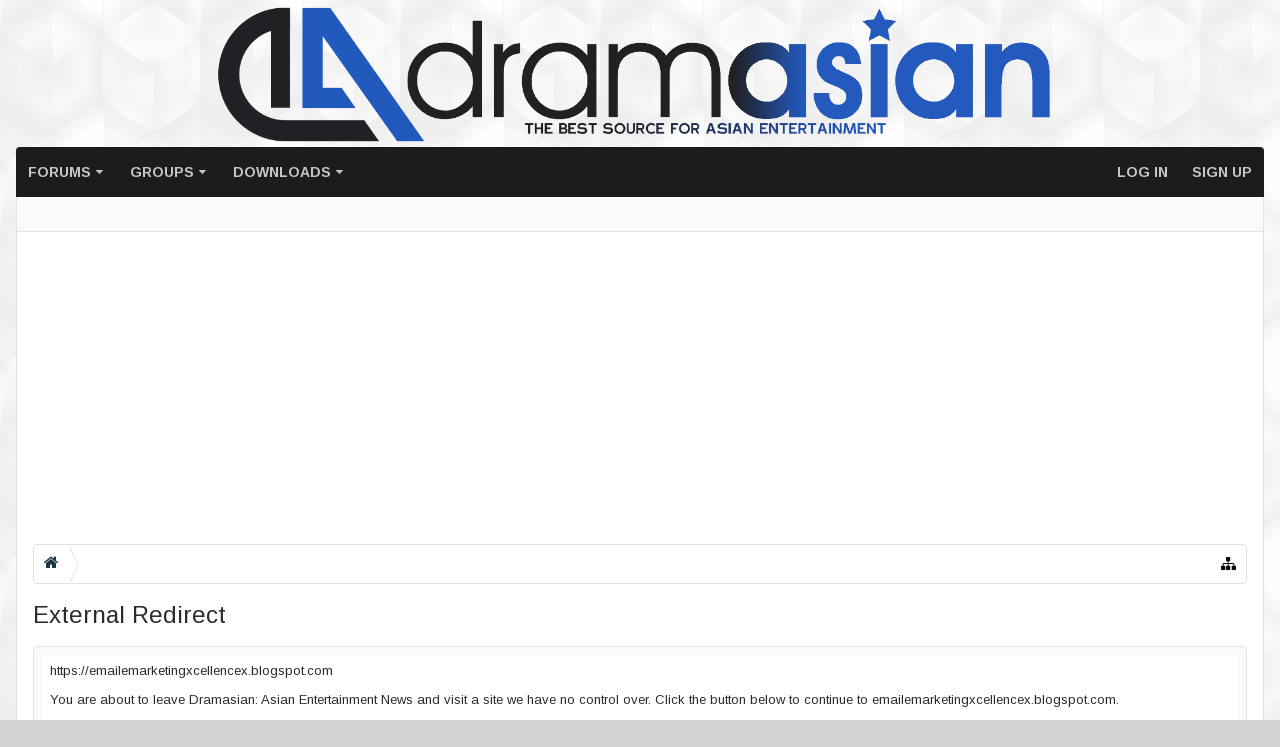

--- FILE ---
content_type: text/html; charset=utf-8
request_url: https://www.google.com/recaptcha/api2/aframe
body_size: 267
content:
<!DOCTYPE HTML><html><head><meta http-equiv="content-type" content="text/html; charset=UTF-8"></head><body><script nonce="XHgg5rTy4XV00PT0YgRctw">/** Anti-fraud and anti-abuse applications only. See google.com/recaptcha */ try{var clients={'sodar':'https://pagead2.googlesyndication.com/pagead/sodar?'};window.addEventListener("message",function(a){try{if(a.source===window.parent){var b=JSON.parse(a.data);var c=clients[b['id']];if(c){var d=document.createElement('img');d.src=c+b['params']+'&rc='+(localStorage.getItem("rc::a")?sessionStorage.getItem("rc::b"):"");window.document.body.appendChild(d);sessionStorage.setItem("rc::e",parseInt(sessionStorage.getItem("rc::e")||0)+1);localStorage.setItem("rc::h",'1769257858649');}}}catch(b){}});window.parent.postMessage("_grecaptcha_ready", "*");}catch(b){}</script></body></html>